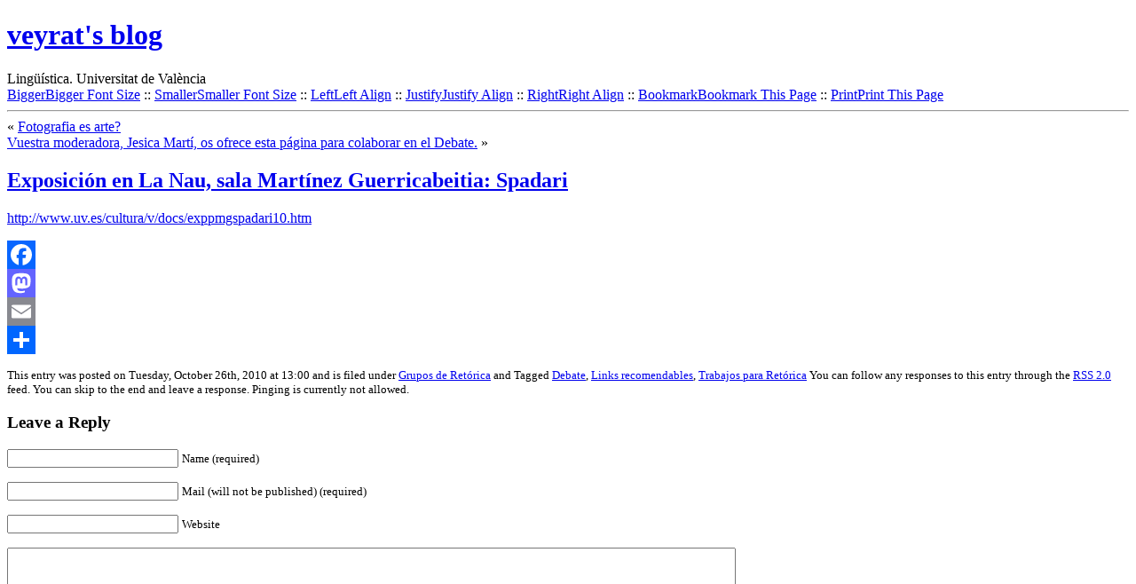

--- FILE ---
content_type: text/css
request_url: https://veyrat.blogs.uv.es/wp-content/mu-plugins/MyCSS/my.css
body_size: 266
content:

.noimage {
float:left;
display:inline;
	padding:2px;
	border:none;
	margin:7px 5px 0px 0;
}

.imagethere {
float:left;
display:inline;
padding: 5px;
border: 2px solid;
margin:9px 7px 0px 0;
max-width: 150px;
}

.sidebarprofile {
	!height: 250px;
	overflow: auto;
}
